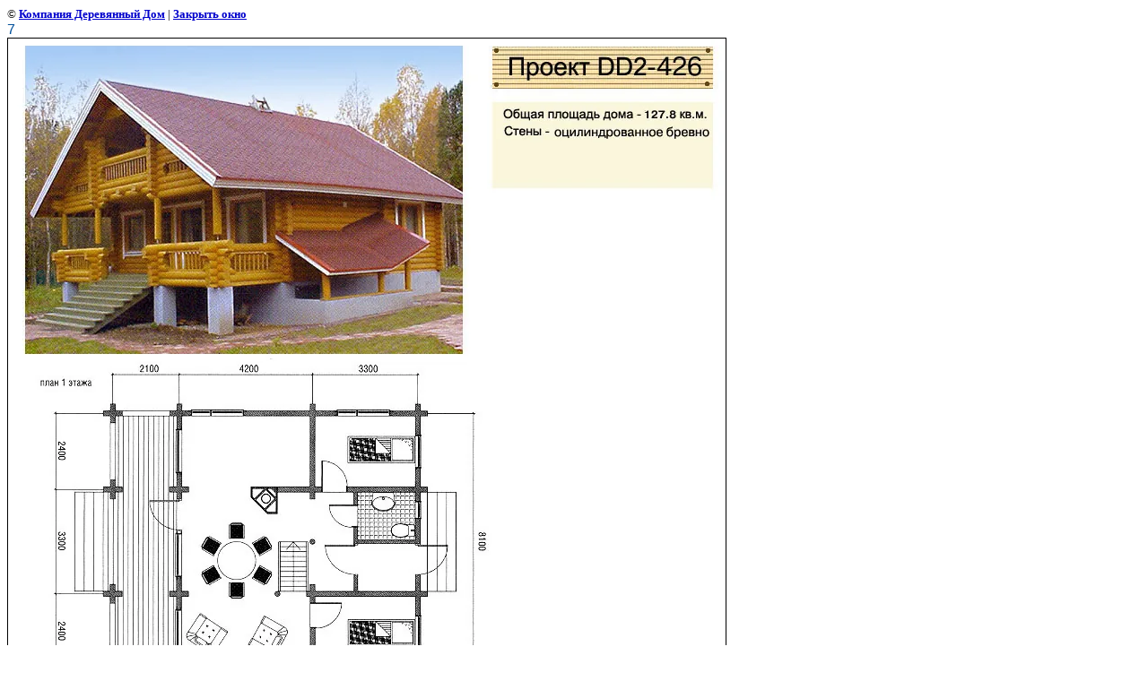

--- FILE ---
content_type: text/css
request_url: http://wdhouse.ru/t/v69/images/styles.css
body_size: 1646
content:
#color1 { background-color:#3a2e1e;}
#color2 { background-color:#ffffff;}

a              { color: #898989; text-decoration: none }
a:hover        { color: #306719; text-decoration:underline }
a img          { border-color:#000000; }

h1,h2,h3,h4,h5,h6 {color:#02519b; padding:0px; margin: 0px; font-family: sans-serif}
h1 { font-size: 150%; font-weight:normal;}
h2 { font-size: 130%; font-weight:normal;}
h3 { font-size: 120%; font-weight:normal;}
h4 { font-size: 110%; font-weight:normal;}
h5 { font-size: 100%;  font-weight:normal;}
h6 { font-size: 87%;  font-weight:normal;} 

 
form {margin:0px}
td.search {padding: 0 0 0 20}


h1.tema          {
	color:#5b5b5b;
	font-family:Trebuchet MS;
	font-size:26px;
	text-transform:none;
	font-weight:normal;
	padding:0px 0px 0px 0px;
	margin:0px;	
}

.body          {
	font-family:Arial;
	font-size:13px;
	color:#414141;
	padding:0px 34px 80px 28px;
	margin:0px;
}

.url          {
	font-family:Trebuchet MS;
	font-size:13px;	
	color:#306719;
}

.menuNormal {
	background-color:transparent;
	font-family:Trebuchet MS;
	font-size:13px;
	font-weight:normal;
	text-transform:uppercase;			
	text-decoration:none;
	padding: 2px 2px 2px 9px;
	cursor:pointer;	
}

.menuOver {
	background-color:transparent;
	font-family:Trebuchet MS;
	font-size:13px;
	font-weight:normal;
	text-transform:uppercase;		
	text-decoration:none;
	padding: 2px 2px 2px 9px;
	background:url(menu_over.gif) top repeat-x #e2d395;
	cursor:pointer;
}
.menuNormal a, .menuNormal a:hover {color: #5b4529;text-decoration:none;}
.menuOver a, .menuOver a:hover {color: #306719;text-decoration:none;}

.menu          {
	font-family:Trebuchet MS;
	font-size:13px;
	font-weight:normal;
	text-transform:uppercase;
	color: #6cfaff;
	padding:2px 14px 38px 14px; 
}
.menu a  {color: #5b4529;text-decoration:none}
.menu a:hover{color: #306719;text-decoration:none}


.copyright     { font-family: Arial; font-size: 11px; color: #306719; }
span.copyright     { font-family: Arial; font-size: 11px; color: #306719; }
span.copyright a    { font-family: Arial; font-size: 11px; color: #306719; }
span.copyright a:hover   { font-family: Arial; font-size: 11px; color: #306719; }

.tit          {
	font-family: Tahoma;
	font-size: 9px;
	font-weight:bold;	
	color: #ffffff;
}

.tit  {color: #ffffff;text-decoration:none}
.tit:hover{color: #ffffff;text-decoration:none}

.small         { 
			font-family: Arial;
			font-size: 11px;	
			color: #FFFFFF;				
}

.thumb   {color: #414141; }

table.table1   { font-size:12px; border-collapse: collapse; font-family: Tahoma; color: #414141 }
table.table1 td { padding: 4px; border: 1px solid #414141;}
table.table0 { font-size:12px; border-collapse: collapse; font-family: Tahoma; color: #414141}
table.table0 td { padding: 4px; border-width: 0px solid #414141 }

/* */

td.shop-column1 { width: 70%; padding-right: 10px; font-size:11px; }
td.shop-column2 { width: 30%; }

h2.shop-product-title { font-size: 18px; font-weight: bold; }

/* SHOP CART */

div.shop-cart { text-align: right; font-size: 10px; text-transform: uppercase; margin-bottom: 20px; }
a.shop-cart { font-size:10px; font-family: tahoma; font-weight: bold; text-decoration: none; text-transform: uppercase;}
a.shop-cart:hover { font-size:10px; font-family: tahoma; font-weight: bold; text-decoration: underline; text-transform: uppercase;}

/* SHOP PATH */

div.shop-path { text-align: left; font-size: 10px; text-transform: uppercase; margin-bottom: 10px; }
a.shop-path { font-size:10px; font-family: tahoma; font-weight: bold; text-decoration: none; text-transform: uppercase;}
a.shop-path:hover { font-size:10px; font-family: tahoma; font-weight: bold; text-decoration: underline; text-transform: uppercase;}

/* SHOP FOLDERS */

div.shop-folders { }
div.shop-folders-title { color:#000000;font-weight:bold;padding:5px;background-color:#e0e0e0; }
div.shop-folders-body { padding: 15px; font-size: 11px; }
a.shop-folder { font-size:10px; font-family: tahoma; font-weight: bold; text-decoration: none; text-transform: uppercase;}
a.shop-folder:hover { font-size:10px; font-family: tahoma; font-weight: bold; text-decoration: underline; text-transform: uppercase;}

/* SHOP PRODUCT LIST */

table.shop-products { font-size:11px; border-collapse: collapse; border-bottom: 1px solid #cccccc;  }
table.shop-products td { padding:5px; border-right: 1px solid #cccccc; border-left: 1px solid #cccccc;}
td.product-th { padding:5px; background-color: #cccccc; font-weight: bold; color: #000000; text-align: center; }
td.product-tb { padding:5px; border-top: 1px solid #cccccc; text-align: right; }

div.shop-add-to-cart { padding:5px; }
span.shop-remove-from-cart { cursor: pointer; color: #cc0000; text-decoration: underline; }
span.shop-remove-from-cart:hover { cursor: pointer; color: #000000; text-decoration: underline; }

/* SHOP PRODUCT LIST STAGE */

table.stage { font-size:11px; }
td.stage-title { text-transform:uppercase; background-color:#cccccc; padding:7px; }
td.stage-image { padding: 5px; text-align:center; }
td.stage-body { padding: 10px; }


/* SHOP PRODUCT FORMS */

input.number { border:1px solid #cccccc; }
input.shop-add-to-cart { }
form.nomargin { margin: 0px;}

/* SHOP PRODUCT MISC */

#shop-added { display:none; z-index:10000; padding:5px; border:1px solid gray; position:absolute; left:0px; top: -20px; background-color:#FFFFCC;font-size:11px;font-family: verdana; }



ul.boxes {
	color: #cccccc;
	margin: 0px 0px 0px 5px;
	padding: 0px 0px 0px 10px;
}

ul.boxes li { margin-bottom: 5px; }
ul.boxes li:hover { margin-bottom: 5px; }


--- FILE ---
content_type: text/javascript
request_url: http://counter.megagroup.ru/681b32cd354b765167fe45704d77ce7a.js?r=&s=1280*720*24&u=http%3A%2F%2Fwdhouse.ru%2Fdoma_ot_100_do_150_kv.m.%3Fview%3D234334203&t=7%20%7C%20%D0%9F%D1%80%D0%BE%D0%B5%D0%BA%D1%82%D1%8B%20%D0%B4%D0%B5%D1%80%D0%B5%D0%B2%D1%8F%D0%BD%D0%BD%D1%8B%D1%85%20%D0%B4%D0%BE%D0%BC%D0%BE%D0%B2%20%D0%B4%D0%BE%20150%20%D0%BA%D0%B2.%D0%BC.&fv=0,0&en=1&rld=0&fr=0&callback=_sntnl1768796000997&1768796000997
body_size: 198
content:
//:1
_sntnl1768796000997({date:"Mon, 19 Jan 2026 04:13:21 GMT", res:"1"})